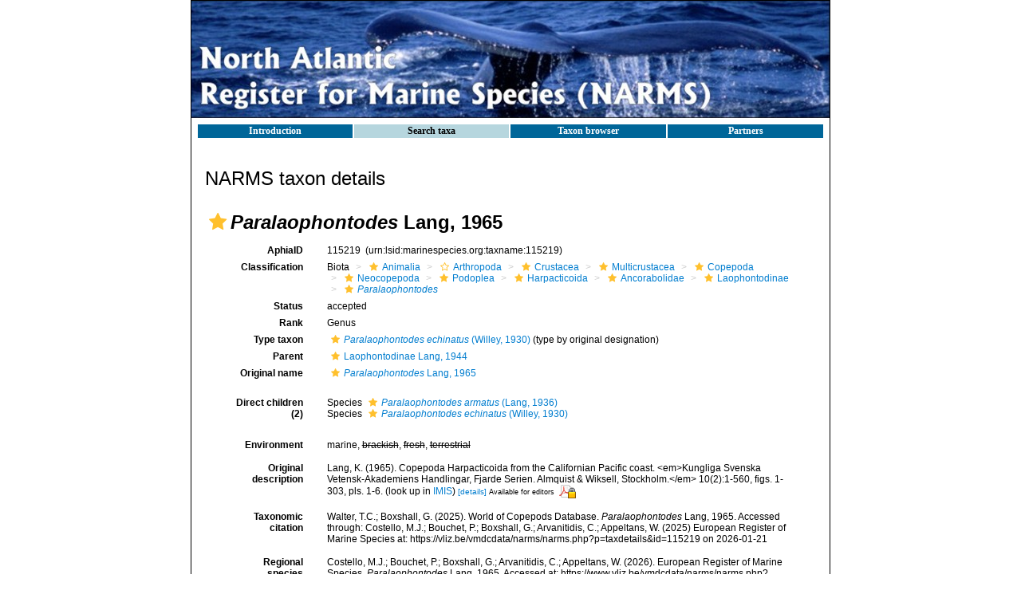

--- FILE ---
content_type: text/html; charset=ISO-8859-1
request_url: https://www.vliz.be/vmdcdata/narms/narms.php?p=taxdetails&id=115219
body_size: 39135
content:
<HTML>
	       <HEAD>
		  	<TITLE>North Atlantic Register of Marine Species (NARMS)</TITLE>
		  	<META NAME="keywords" CONTENT="NWARMS, Database, VLIZ, Flanders, Marine, Institute, MARBEF, Biodiversity, Dataset, Biology, Aphia ,Data, System, Sea, ERMS, European, Register, Species, North, West, Atlantic, Huntsman">
		  	<LINK REL="stylesheet" HREF="styles.css" TYPE="text/css">
			<META HTTP-EQUIV="Content-Type" CONTENT="text/html; charset=ISO-8859-1">
            <SCRIPT LANGUAGE="JavaScript" TYPE="text/javascript" SRC="js/common.js"></SCRIPT>
			<SCRIPT LANGUAGE="JavaScript" TYPE="text/javascript" SRC="erms.php?p=js"></SCRIPT>
			
        <link rel="alternate" title="NARMS latest taxa additions" href="https://www.vliz.be/vmdcdata/narms/narms.php?p=rss" type="application/rss+xml" />
        <link rel="alternate" title="NARMS latest taxa edits" href="https://www.vliz.be/vmdcdata/narms/narms.php?p=rss&type=edit" type="application/rss+xml" />
        <link rel="alternate" title="NARMS latest taxa checked" href="https://www.vliz.be/vmdcdata/narms/narms.php?p=rss&type=check" type="application/rss+xml" />
        <link rel="alternate" title="NARMS latest distribution additions" href="https://www.vliz.be/vmdcdata/narms/narms.php?p=rss&what=dr" type="application/rss+xml" />
        <link rel="alternate" title="NARMS latest note additions" href="https://www.vliz.be/vmdcdata/narms/narms.php?p=rss&what=notes" type="application/rss+xml" />
        <link rel="alternate" title="NARMS latest vernacular additions" href="https://www.vliz.be/vmdcdata/narms/narms.php?p=rss&what=vernaculars" type="application/rss+xml" />
        <link rel="alternate" title="NARMS latest image additions" href="https://www.vliz.be/vmdcdata/narms/narms.php?p=rss&what=images" type="application/rss+xml" />
<link rel="stylesheet" type="text/css" href="https://www.marinespecies.org/aphia/css/third_party.css?1768235617" />
<script type="text/javascript" src="https://www.marinespecies.org/aphia/js/third_party.js?1768235617" ></script>
<script type="text/javascript" src="https://www.marinespecies.org/aphia/js/aphia.js?1768235617" ></script>
<script language="javascript" type="text/javascript" src="narms.php?p=js"></script>
<link rel="alternate" title="NARMS latest attributes additions" href="https://www.vliz.be/vmdcdata/narms/narms.php?p=rss&what=at" type="application/rss+xml" />
<script type="text/javascript" src="https://www.vliz.be/gis/ol/OpenLayers.js" ></script>
<script type="text/javascript" src="https://www.vliz.be/gis/ol/deprecated.js" ></script>
<script type="text/javascript" src="https://www.vliz.be/gis/ol/proj4js.js" ></script>
<link rel="stylesheet" href="https://www.vliz.be/gis/ol/theme/default/google.css" type="text/css">
<link rel="stylesheet" href="https://www.marinespecies.org/aphia/css/taxdetails.css" type="text/css" />
<link rel="meta" type="application/rdf+xml" title="RDF representation" href="https://www.marinespecies.org/authority/metadata.php?lsid=urn:lsid:marinespecies.org:taxname:115219"/>
<link rel="stylesheet" type="text/css" href="https://www.marinespecies.org/aphia/css/aphia_core.css?1752507424" />

<script>var aphia_jquery = $.noConflict(true);</script><link rel="stylesheet" href="https://www.marinespecies.org/aphia/build/taxdetails.82a151a8b39de8ef9c85.css"><script src="https://www.marinespecies.org/aphia/build/taxdetails.93c6791f7880ca556d32.js" defer></script>
			
<!-- Piwik start -->
	<script type="text/javascript">
	var _paq = _paq || [];
	_paq.push(['disableCookies']);
_paq.push(['trackPageView']);
_paq.push(['enableLinkTracking']);
(function() {
	var u="//piwik.vliz.be/";
	_paq.push(['setTrackerUrl', u+'piwik.php']);
	_paq.push(['setSiteId', 1]);
	var d=document, g=d.createElement('script'), s=d.getElementsByTagName('script')[0];
	g.type='text/javascript'; g.async=true; g.defer=true; g.src=u+'piwik.js'; s.parentNode.insertBefore(g,s);
})();
</script>
<noscript><p><img src="//piwik.vliz.be/piwik.php?idsite=1" style="border:0;" alt="" /></p></noscript>
<!-- Piwik end -->
	  	   </HEAD>
<BODY bgcolor="#FFFFFF" marginwidth=3 marginheight=3 topmargin=3 bottommargin=3 leftmargin=3 rightmargin=3 TEXT="#000000" LINK="#026DFB" VLINK="#026DFB" ALINK="#026DFB">
	   <table border="0" cellspacing="0" cellpadding="0" height="100%" align="center">
         <tr>
          <td valign="top" width="800" ailgn="center">
		   <table width="800" bgcolor="#FFFFFF" cellspacing="0" cellpadding="0" style="border-style:solid;border-width:1;border-color:#000000;">
		    <tr>
			 <td width="800" height="132" valign="middle" align="center">
			  <img src="images/banner_narms.jpg" border="0">
			 </td>
			</tr>
			<tr>
	         <td heigh="100%" valign="top">
			  <table cellpadding=4 width="800px" height="100%" border="0">
			   <tr>
			    <td>
				 <table width="100%">
		          <tr>
			       <td class="menu" onclick="window.location.replace('index.php');" onmouseover="this.className='menuover'" onmouseout="this.className='menu'">Introduction</td>
			       <td class="menuover" onclick="window.location.replace('narmssearch.php');;" onmouseover="this.className='menuover'" onmouseout="this.className='menuover'">Search&nbsp;taxa</td>
			       <td class="menu" onclick="window.location.replace('browser.php');" onmouseover="this.className='menuover'" onmouseout="this.className='menu'">Taxon&nbsp;browser</td>
			       <td class="menu" onclick="window.location.replace('partners.php');" onmouseover="this.className='menuover'" onmouseout="this.className='menu'">Partners</td>
 		          </tr>
		         </table>
				</td>
			   </tr>
			   </tr>
			    <td valign='top'>    <div>
	  	<div style="float:right;"></div>
      	<div style="clear:right;"></div>
      </div>

    <div id="aphia-taxdetails" class="panel panel-transparent">
        <div class="panel-heading">
            <h3>NARMS taxon details</h3>
        </div>
        <div class="panel-body">
            <div id="aphia_ct_tu_115219" itemid="urn:lsid:marinespecies.org:taxname:115219" itemscope itemtype="http://rs.tdwg.org/dwc/terms/Taxon" class="">
            
<h3 class="aphia_core_header-inline">
    <meta itemprop="kingdom" content="Animalia" />
<meta itemprop="phylum" content="Arthropoda" />
<meta itemprop="subphylum" content="Crustacea" />
<meta itemprop="superclass" content="Multicrustacea" />
<meta itemprop="class" content="Copepoda" />
<meta itemprop="infraclass" content="Neocopepoda" />
<meta itemprop="superorder" content="Podoplea" />
<meta itemprop="order" content="Harpacticoida" />
<meta itemprop="family" content="Ancorabolidae" />
<meta itemprop="subfamily" content="Laophontodinae" />

    <b><i role="button" tabindex="0" title="Item is checked" class="fa fa-star aphia_icon_link aphia_icon_link_css"></i><i>Paralaophontodes</i> Lang, 1965</b>
    <p class="h5 aphia_core_header-inline">
            </p>
</h3>
<div id="aphia-taxdetails-main" class="container-fluid">
                                     <div class="row form-horizontal">
        <div class="col-xs-12">
                <div class="pull-right " style="z-index: 10;">
                    <div class="pull_left_xs pull-right"></div>
                </div>
                                <label class="col-xs-12 col-sm-4 col-lg-2 control-label" for="AphiaID">AphiaID</label>
                <div id="AphiaID" class="col-xs-12 col-sm-8 col-lg-10 leave_image_space">
                        <div class="aphia_core_line_spacer_7px hidden-xs"></div>

                    <p class="aphia_core_break-words">
                    115219&nbsp;
                    <span class="aphia_core_cursor-help" title="This is a Life Sciences Identifier (LSID), a persistent globally unique identifier for this object. Use this LSID whenever you need to refer to this object">(urn:lsid:marinespecies.org:taxname:115219)</span>
                    </p>
                        <div class="aphia_core_line_spacer_5px visible-xs"></div>

                </div>
                                <label class="col-xs-12 col-sm-4 col-lg-2 control-label" for="Classification">Classification</label>
                <div id="Classification" class="col-xs-12 col-sm-8 col-lg-10">
                        <div class="aphia_core_line_spacer_7px hidden-xs"></div>

                    <ol class="breadcrumb aphia_core_breadcrumb-classification leave_image_space">
                                                    <li>Biota</li>
                                                    <li><a href="narms.php?p=taxdetails&id=2"><i role="button" tabindex="0" title="Item is checked" class="fa fa-star aphia_icon_link aphia_icon_link_css"></i>Animalia</a></li>
                                                    <li><a href="narms.php?p=taxdetails&id=1065"><i role="button" tabindex="0" title="Item is unreviewed" class="fa fa-star-o aphia_icon_link aphia_icon_link_css"></i>Arthropoda</a></li>
                                                    <li><a href="narms.php?p=taxdetails&id=1066"><i role="button" tabindex="0" title="Item is checked" class="fa fa-star aphia_icon_link aphia_icon_link_css"></i>Crustacea</a></li>
                                                    <li><a href="narms.php?p=taxdetails&id=845959"><i role="button" tabindex="0" title="Item is checked" class="fa fa-star aphia_icon_link aphia_icon_link_css"></i>Multicrustacea</a></li>
                                                    <li><a href="narms.php?p=taxdetails&id=1080"><i role="button" tabindex="0" title="Item is checked" class="fa fa-star aphia_icon_link aphia_icon_link_css"></i>Copepoda</a></li>
                                                    <li><a href="narms.php?p=taxdetails&id=155876"><i role="button" tabindex="0" title="Item is checked" class="fa fa-star aphia_icon_link aphia_icon_link_css"></i>Neocopepoda</a></li>
                                                    <li><a href="narms.php?p=taxdetails&id=155879"><i role="button" tabindex="0" title="Item is checked" class="fa fa-star aphia_icon_link aphia_icon_link_css"></i>Podoplea</a></li>
                                                    <li><a href="narms.php?p=taxdetails&id=1102"><i role="button" tabindex="0" title="Item is checked" class="fa fa-star aphia_icon_link aphia_icon_link_css"></i>Harpacticoida</a></li>
                                                    <li><a href="narms.php?p=taxdetails&id=115136"><i role="button" tabindex="0" title="Item is checked" class="fa fa-star aphia_icon_link aphia_icon_link_css"></i>Ancorabolidae</a></li>
                                                    <li><a href="narms.php?p=taxdetails&id=149936"><i role="button" tabindex="0" title="Item is checked" class="fa fa-star aphia_icon_link aphia_icon_link_css"></i>Laophontodinae</a></li>
                                                    <li><a href="narms.php?p=taxdetails&id=115219"><i role="button" tabindex="0" title="Item is checked" class="fa fa-star aphia_icon_link aphia_icon_link_css"></i><i>Paralaophontodes</i></a></li>
                                            </ol>
                        <div class="aphia_core_line_spacer_5px visible-xs"></div>

                </div>
                                                                <label class="col-xs-12 col-sm-4 col-lg-2 control-label" for="Status">Status</label>
                <div id="Status" class="col-xs-12 col-sm-8 col-lg-10">
                        <div class="aphia_core_line_spacer_7px hidden-xs"></div>

                    <div class="leave_image_space">
                    <font color="#000000"><span style="cursor: help" title="Valid name (ICZN) or name considered to be taxonomically correct (ICBN)">accepted</span></font>
                    </div>
                        <div class="aphia_core_line_spacer_5px visible-xs"></div>

                </div>
                                                                                                <label class="col-xs-12 col-sm-4 col-lg-2 control-label" for="Rank">Rank</label>
                <div id="Rank" class="col-xs-12 col-sm-8 col-lg-10">
                        <div class="aphia_core_line_spacer_7px hidden-xs"></div>

                    <div class="leave_image_space">
                    Genus
                    </div>
                        <div class="aphia_core_line_spacer_5px visible-xs"></div>

                </div>
                                                    <label class="col-xs-12 col-sm-4 col-lg-2 control-label" for="Typetaxon">Type taxon</label>
                    <div id="Typetaxon" class="col-xs-12 col-sm-8 col-lg-10">
                            <div class="aphia_core_line_spacer_7px hidden-xs"></div>

                        <div class="leave_image_space">
                        <a href="narms.php?p=taxdetails&id=115637"><i role="button" tabindex="0" title="Item is checked" class="fa fa-star aphia_icon_link aphia_icon_link_css"></i><i>Paralaophontodes echinatus</i> (Willey, 1930)</a> (type by original designation)

                        </div>
                            <div class="aphia_core_line_spacer_5px visible-xs"></div>

                    </div>
                                                                                <label class="col-xs-12 col-sm-4 col-lg-2 control-label" for="Rank">Parent</label>
                <div id="Parent" class="col-xs-12 col-sm-8 col-lg-10">
                        <div class="aphia_core_line_spacer_7px hidden-xs"></div>

                    <div class="leave_image_space">
                    <a href="narms.php?p=taxdetails&id=149936"><i role="button" tabindex="0" title="Item is checked" class="fa fa-star aphia_icon_link aphia_icon_link_css"></i>Laophontodinae Lang, 1944</a>
                    </div>
                        <div class="aphia_core_line_spacer_5px visible-xs"></div>

                </div>
                                                    <label class="col-xs-12 col-sm-4 col-lg-2 control-label" for="OriginalName">Original name</label>
                    <div id="OriginalName" class="col-xs-12 col-sm-8 col-lg-10">
                            <div class="aphia_core_line_spacer_7px hidden-xs"></div>

                        <div class="leave_image_space">
                        <a href="narms.php?p=taxdetails&id=115219"><i role="button" tabindex="0" title="Item is checked" class="fa fa-star aphia_icon_link aphia_icon_link_css"></i><i>Paralaophontodes</i> Lang, 1965</a>
                        </div>
                            <div class="aphia_core_line_spacer_5px visible-xs"></div>

                    </div>
                    <div class="clearfix"></div>                        </div>
    </div>
        <div class="row form-horizontal">
        <div class="col-xs-12">
                                            <div class="col-xs-12 col-sm-4 col-lg-2">
                <div class="control-label">
                    <label for="ChildTaxa">
                                                    Direct children (2)
                                            </label>
                </div>
                <div id="child-sorting-wrapper">
                    <button id="child-taxa-sort-button" class="btn btn-primary btn-sm" type="button" style="margin-bottom: 0.5rem;display: none;">
                        Display
                        <span class="caret"></span>
                    </button>
                    <div id="sort-menu-children" class="hide-taxa-children-menu">
                        <div class="sort-single-switch">
                            <p><strong>Ordering</strong></p>
                            <ul class="list-inline">
                                <li>Alphabetically</li>
                                <li>
                                    <span class="material-switch children-order-switch" >
                                        <input id="sort-single" class="children-sort-button" type="checkbox" checked/>
                                        <label for="sort-single" class="fixed-width-toggle"></label>
                                    </span>
                                </li>
                                <li>By status</li>
                            </ul>
                        </div>
                        <hr>
                        <p>
                            <b>Children Display</b>
                        </p>
                        <div id="representation" class="input-group btn-group representation-buttons text-capitalize" data-toggle="buttons">
                            <label class="btn btn-default active" data-name="direct">
                                <input type="radio" name="options" id="standard-children">direct
                            </label>
                            <label class="btn btn-default  " data-name="main ranks">
                                                                    <input type="radio" name="options" id="simplified-children">
                                                                main ranks
                            </label>
                            <label                                     class="btn btn-default  " data-name="all">
                                                                    <input type="radio" name="options" id="all-children">
                                                                all
                            </label>
                        </div>
                    </div>
                </div>
            </div>
            <div id="ChildTaxa" class="col-xs-12 col-sm-8 col-lg-10 pull-left">
                    <div class="aphia_core_line_spacer_7px hidden-xs"></div>

                <ol class='child-tree'><li><span class="">Species <a href="narms.php?p=taxdetails&id=994158"><i role="button" tabindex="0" title="Item is checked" class="fa fa-star aphia_icon_link aphia_icon_link_css"></i><i>Paralaophontodes armatus</i> (Lang, 1936)</a></span>
</li><li><span class="">Species <a href="narms.php?p=taxdetails&id=115637"><i role="button" tabindex="0" title="Item is checked" class="fa fa-star aphia_icon_link aphia_icon_link_css"></i><i>Paralaophontodes echinatus</i> (Willey, 1930)</a></span>
</li></ol>
                    <div class="aphia_core_line_spacer_5px visible-xs"></div>

            </div>
            <div class="clearfix"></div>
                                    <label class="col-xs-12 col-sm-4 col-lg-2 control-label" for="Environment">Environment</label>
            <div id="Environment" class="col-xs-12 col-sm-8 col-lg-10 pull-left">
                    <div class="aphia_core_line_spacer_7px hidden-xs"></div>

                marine, <s>brackish</s>, <s>fresh</s>, <s>terrestrial</s>
                    <div class="aphia_core_line_spacer_5px visible-xs"></div>

            </div>
            <div class="clearfix"></div>
                                                                    <label class="col-xs-12 col-sm-4 col-lg-2 control-label" for="OriginalDescription">Original description</label>
            <div id="OriginalDescription" class="col-xs-12 col-sm-8 col-lg-10 pull-left">
                    <div class="aphia_core_line_spacer_7px hidden-xs"></div>

                
<span id="aphia_ct_source_398"><span class='correctHTML'>Lang, K. (1965). Copepoda Harpacticoida from the Californian Pacific coast. &lt;em&gt;Kungliga Svenska Vetensk-Akademiens Handlingar, Fjarde Serien. Almquist &amp; Wiksell, Stockholm.&lt;/em&gt; 10(2):1-560, figs. 1-303, pls. 1-6.</span> (look up in <a href="https://www.marinespecies.org/imis.php?module=ref&refid=78667" target="_blank">IMIS</a>) <small><a href="narms.php?p=sourcedetails&id=398">[details]</a>&nbsp;<small>Available for editors</small> &nbsp;<img align="absmiddle" width="21" height="18" src="https://www.marinespecies.org/aphia/images/pdf_lock.png" border="0" alt="PDF available" title="PDF available" /></small><br/></span><div style="clear:both;"></div>

                    <div class="aphia_core_line_spacer_5px visible-xs"></div>

            </div>
            <div class="clearfix"></div>
                                                                    <label class="col-xs-12 col-sm-4 col-lg-2 control-label" for="Citation">Taxonomic citation</label>
            <div id="Citation" class="col-xs-12 col-sm-8 col-lg-10 pull-left">
                    <div class="aphia_core_line_spacer_7px hidden-xs"></div>

                Walter, T.C.; Boxshall, G. (2025). World of Copepods Database. <i>Paralaophontodes</i> Lang, 1965. Accessed through: Costello, M.J.; Bouchet, P.; Boxshall, G.; Arvanitidis, C.; Appeltans, W. (2025) European Register of Marine Species at: https://vliz.be/vmdcdata/narms/narms.php?p=taxdetails&id=115219 on 2026-01-21
                    <div class="aphia_core_line_spacer_5px visible-xs"></div>

            </div>
            <div class="clearfix"></div>
                        <label class="col-xs-12 col-sm-4 col-lg-2 control-label" for="Citation">Regional species database citation</label>
            <div id="Citation" class="col-xs-12 col-sm-8 col-lg-10 pull-left">
                    <div class="aphia_core_line_spacer_7px hidden-xs"></div>

                Costello, M.J.; Bouchet, P.; Boxshall, G.; Arvanitidis, C.; Appeltans, W. (2026). European Register of Marine Species. <i>Paralaophontodes</i> Lang, 1965. Accessed at: https://www.vliz.be/vmdcdata/narms/narms.php?p=taxdetails&id=115219 on 2026-01-21
                    <div class="aphia_core_line_spacer_5px visible-xs"></div>

            </div>
            <div class="clearfix"></div>
                                                <label class="col-xs-12 col-sm-4 col-lg-2 control-label" for="TaxonomicEditHistory">Taxonomic edit history</label>
            <div id="TaxonomicEditHistory" class="col-xs-12 col-sm-8 col-lg-10 pull-left">
                    <div class="aphia_core_line_spacer_7px hidden-xs"></div>

                <div class="container-fluid row"><div class="row"><div class="col-xs-5"><b>Date</b></div><div class="col-xs-3"><b>action</b></div><div class="col-xs-4"><b>by</b></div></div>
<div class="row"><div class="col-xs-5">2004-12-21 15:54:05Z</div><div class="col-xs-3">created</div><div class="col-xs-4"><a href="https://www.marinespecies.org/imis.php?module=person&persid=3094" target="_blank">Huys, Rony</a></div></div>
<div class="row"><div class="col-xs-5">2008-09-14 11:47:50Z</div><div class="col-xs-3">changed</div><div class="col-xs-4"><a href="https://www.marinespecies.org/imis.php?module=person&persid=17774" target="_blank">Walter, T. Chad</a></div></div>
<div class="row"><div class="col-xs-5">2015-09-03 06:24:32Z</div><div class="col-xs-3">changed</div><div class="col-xs-4"><a href="https://www.marinespecies.org/imis.php?module=person&persid=17774" target="_blank">Walter, T. Chad</a></div></div>
<div class="row"><div class="col-xs-5">2017-12-18 19:25:37Z</div><div class="col-xs-3">changed</div><div class="col-xs-4"><a href="https://www.marinespecies.org/imis.php?module=person&persid=28433" target="_blank">Gómez-Noguera, Samuel Enrique</a></div></div>
<div class="row"><div class="col-xs-5">2024-07-28 11:54:50Z</div><div class="col-xs-3">changed</div><div class="col-xs-4"><a href="https://www.marinespecies.org/imis.php?module=person&persid=17774" target="_blank">Walter, T. Chad</a></div></div>
</div>

                    <div class="aphia_core_line_spacer_5px visible-xs"></div>

            </div>
            <div class="clearfix"></div>
                                                <label class="col-xs-12 col-sm-4 col-lg-2 control-label" for="quick_links"></label>
        <div id="quick_links" class="col-xs-12 col-sm-8 col-lg-10 pull-left">
                <div class="aphia_core_line_spacer_7px hidden-xs"></div>

            <small>
            <a href="narms.php?p=browser&amp;id=149936#focus">[taxonomic tree]</a>
                        </small>
                <div class="aphia_core_line_spacer_5px visible-xs"></div>

            <a id="clear-cache-btn" href="#" title="Refresh the page with the latest data" rel="nofollow">
                <small>[clear cache]</small>
            </a>
        </div>
        <div class="clearfix"></div>
                </div>
    </div>
</div>
<br />
<script type="text/javascript">
            aphia_jquery(document).ready(function(){
            // show active tab
            if(location.hash) {
                aphia_jquery('a[href="' + location.hash + '"]').tab('show');
                aphia_jquery('a[href="' + location.hash + '"]').get(0).scrollIntoView(true);
            } else {
                //Activate first tab
                aphia_jquery('.nav-tabs a:first').tab('show');
            }

            // set hash on click without jump
            aphia_jquery(document.body).on("click", "a[data-toggle=tab]", function(e) {
                e.preventDefault();
                if(history.pushState) {
                    //Adapt browser URL (Append tab suffix)
                    history.pushState(null, null, this.getAttribute("href"));
                } else {
                    //Adapt browser URL (will cause page jump)
                    location.hash = this.getAttribute("href");
                }

                //After jump we still need to activate the tab
                aphia_jquery('a[href="' + location.hash + '"]').tab('show');
                if (location.hash=="#distributions" && aphia_jquery('#map').length) map.updateSize();
                return false;
            });
        });

        // set hash on popstate
        aphia_jquery(window).on('popstate', function() {
            //When the user pushes back => try to show the tab based on a possible hash
            var anchor = location.hash || aphia_jquery("a[data-toggle=tab]").first().attr("href");
            aphia_jquery('a[href="' + anchor + '"]').tab('show');
        });

</script>
<script>

    if (navigator.cookieEnabled) {
        aphia_jquery('#child-taxa-sort-button').show();

        aphia_jquery(document).ready(function() {
            initChildTaxaMenu();
        });
    }

    function initChildTaxaMenu() {
        const menu = aphia_jquery('#sort-menu-children');
        const btn = aphia_jquery('#child-taxa-sort-button');

        // show children sorting menu
        btn.on('click', function() {
            menu.toggleClass('hide-taxa-children-menu');
        });

        aphia_jquery(document).on('click', function(event) {

            // don't check for outside clicks if menu is invisible or when button was clicked
            if (menu.hasClass('hide-taxa-children-menu') || (btn.is(event.target) || btn.has(event.target).length)) {
                return;
            }

            // check if click is outside
            if (!menu.is(event.target) && !menu.has(event.target).length) {
                menu.addClass('hide-taxa-children-menu');
            }
        });

        // representation buttons
        aphia_jquery('#representation label:not(.disabled)').each(function() {
            aphia_jquery(this).on('click', function() {
                const displayName = aphia_jquery(this).data('name');
                aphiaSetCookie('children_display', displayName);
                location.reload();
            })
        });

        // sorting buttons
        aphia_jquery('#sort-single').on('click', function() {
            if (aphia_jquery(this).is(':checked')) {
                // sort status
                aphiaSetCookie('children_order', 'status');
            } else {
                // sort alpha
                aphiaSetCookie('children_order', 'alpha');
            }
            location.reload();
        });
    }
</script>
<style>
    .tabtitle-editor-only {
        filter:alpha(opacity=45);
        filter: progid:DXImageTransform.Microsoft.Alpha(opacity=45);
        -moz-opacity:.45;
        opacity:.45;
        -khtml-opacity:.45
    }
</style>
<div  id="aphia-taxdetails-tabs" class="container-fluid">
    <div class="panel panel-transparent panel-colored-tabs">
        <div class="panel-heading">
            <ul class="nav nav-tabs">
                            <li class="active"><a href="#sources" data-toggle="tab">Sources (4)</a></li>
    
                    
                    
                    
                                                                        <li class="attribute-tab"><a href="#attributes" data-toggle="tab">Attributes (5)</a></li>
    
                                                        
                            <li class=""><a href="#links" data-toggle="tab">Links (1)</a></li>
    
                    
                    
                    
            </ul>
        </div>
        <div class="panel-body">
            <div class="tab-content">
                                    <div id="sources" style="min-height: 250px" class="tab-pane active in sources-tab">
                        <b>original description</b>
<span id="aphia_ct_source_398"><span class='correctHTML'>Lang, K. (1965). Copepoda Harpacticoida from the Californian Pacific coast. &lt;em&gt;Kungliga Svenska Vetensk-Akademiens Handlingar, Fjarde Serien. Almquist &amp; Wiksell, Stockholm.&lt;/em&gt; 10(2):1-560, figs. 1-303, pls. 1-6.</span> (look up in <a href="https://www.marinespecies.org/imis.php?module=ref&refid=78667" target="_blank">IMIS</a>) <small><a href="narms.php?p=sourcedetails&id=398">[details]</a>&nbsp;<small>Available for editors</small> &nbsp;<img align="absmiddle" width="21" height="18" src="https://www.marinespecies.org/aphia/images/pdf_lock.png" border="0" alt="PDF available" title="PDF available" /></small><br/></span><div style="clear:both;"></div>
<br><b>basis of record</b>
<span id="aphia_ct_source_284804"><span class='correctHTML'>Huys, R. (2001). Copepoda - Harpacticoida. &lt;em&gt;In: Costello, M.J. et al. (eds.) European register of marine species: a check-list of the marine species in Europe and a bibliography of guides to their identification. Collection Patrimoines Naturels.&lt;/em&gt; 50:268-280.</span> (look up in <a href="https://www.marinespecies.org/imis.php?module=ref&refid=61262" target="_blank">IMIS</a>) <small><a href="narms.php?p=sourcedetails&id=284804">[details]</a>&nbsp;<small>Available for editors</small> &nbsp;<img align="absmiddle" width="21" height="18" src="https://www.marinespecies.org/aphia/images/pdf_lock.png" border="0" alt="PDF available" title="PDF available" /></small><br/></span><div style="clear:both;"></div>
<br><b>additional source</b>
<span id="aphia_ct_source_820"><span class='correctHTML'>Deprez, T. (1999). Taxonlan. </span> <small><a href="narms.php?p=sourcedetails&id=820">[details]</a>&nbsp;</small><br/></span><div style="clear:both;"></div>
<br><b>additional source</b>
<span id="aphia_ct_source_132563"><span class='correctHTML'>Webber, W.R., G.D. Fenwick, J.M. Bradford-Grieve, S.G. Eagar, J.S. Buckeridge, G.C.B. Poore, E.W. Dawson, L. Watling,  J.B. Jones, J.B.J. Wells, N.L. Bruce, S.T. Ahyong, K. Larsen, M.A. Chapman, J. Olesen, J.S. Ho,  J.D. Green, R.J. Shiel, C.E.F. Rocha, A. Lörz, G.J. Bird &amp; W.A. Charleston. (2010). Phylum Arthropoda Subphylum Crustacea: shrimps, crabs, lobsters, barnacles, slaters, and kin. &lt;em&gt;in: Gordon, D.P. (Ed.) (2010). New Zealand inventory of biodiversity: 2. Kingdom Animalia: Chaetognatha, Ecdysozoa, Ichnofossils.&lt;/em&gt; pp. 98-232 (COPEPODS 21 pp.).</span> <small><a href="narms.php?p=sourcedetails&id=132563">[details]</a>&nbsp;<small>Available for editors</small> &nbsp;<img align="absmiddle" width="21" height="18" src="https://www.marinespecies.org/aphia/images/pdf_lock.png" border="0" alt="PDF available" title="PDF available" /></small><br/></span><div style="clear:both;"></div>

                    </div>
                                    
                    
                    
                             <div id="attributes" style="min-height: 250px" class="tab-pane ">
                        <button onclick="tree_a55e254c44f2cec8_allNodesAction('collapse')" class="btn btn-info">Collapse all</button>&nbsp;
                <button onclick="tree_a55e254c44f2cec8_allNodesAction('expand')" class="btn btn-info">Expand all</button>&nbsp;
            <a href="https://www.vliz.be/vmdcdata/narms/narms.php?p=attrdefinitions" target="_blank" class="btn btn-info">Definitions</a>
        <br /><br />

<style>
    li.list-group-item.node-tree_a55e254c44f2cec8 {
        padding: 2px;
        border: none;
    }
</style>



    <img id="at-loader" src="https://www.marinespecies.org/aphia/images/loader.gif" alt="Loading..." />


<div id="tree_a55e254c44f2cec8"></div>
<script type="text/javascript">    var comp_jquery = aphia_jquery;

            function tree_a55e254c44f2cec8_allNodesAction(action) {
        if (action == 'expand') {
            comp_jquery('#tree_a55e254c44f2cec8').treeview('expandAll', { levels: 10, silent: true });
        } else if (action == 'collapse') {
                        comp_jquery('#tree_a55e254c44f2cec8').treeview('collapseAll', { silent: true });
                    }
    }
    

    // For attribute tree we get the data only if we click on the attributes tab
            function loadAttributes() {
            comp_jquery.ajax({
                url: 'narms.php?p=ajax&a=attributes&val=115219',
                type: 'GET',
                dataType: 'json',
                success: function(response)
                {
                    comp_jquery('#at-loader').hide();
                    comp_jquery('.attribute-tab > a').text('Attributes (' + response.total + ')');
                    comp_jquery('#tree_a55e254c44f2cec8').treeview({
                        data: response.data,
                        showIcon: 0,
                        showBorder: false,
                        enableLinks: false,
                        onhoverColor: 'rgba(119,119,119,.2)',
                        levels: 10,
                        collapseIcon: 'fa fa-minus',
                        expandIcon: 'fa fa-plus',
                        emptyIcon: 'fa '
                    });

                    // makes links clickable
                    fixClickLinks('a55e254c44f2cec8');
                },
                error: function(response) { console.error(response); }
            });
        }

        comp_jquery(document).ready(function() {
                            // load attributes when clicking on attributes tab
                if (window.location.hash === '#attributes') {
                    loadAttributes();
                } else {
                    comp_jquery('.attribute-tab').one('click', function () {
                        loadAttributes();
                    });
                }
                    });
    

        function geta55e254c44f2cec8Tree() {
        return ;
    }


        function fixClickLinks(identifier) {
                comp_jquery(`#tree_${identifier}`).off('click');

                comp_jquery(`#tree_${identifier}`).on('click', function(event) {
            let elToWorkOn = comp_jquery(this).treeview(true);
            if (!elToWorkOn.options.enableLinks) {
                //walk to parents till we find our list item
                let bFoundLink = false;
                let currentTarget = event.target;

                while (!bFoundLink //Found link
                && currentTarget //No target
                && !currentTarget.classList.contains('list-group-item') //tree item root
                    ) {
                    bFoundLink = (currentTarget.nodeName === "A")
                        || (currentTarget.nodeName === "I" && $(currentTarget).hasClass('aphia_icon_link'));
                    currentTarget = currentTarget.parentElement;
                }
                if (bFoundLink) {
                    return; // Handle link
                }
                event.preventDefault(); //Normal collapse behavior
            }

            let target = comp_jquery(event.target);
            let nodeId = target.closest('li.list-group-item').attr('data-nodeid');
            let node = elToWorkOn.getNode(nodeId);
            if (!node || node.state.disabled) {
                return;
            }

            let classList = target.attr('class') ? target.attr('class').split(' ') : [];
            if ((classList.indexOf('expand-icon') !== -1)) {
                elToWorkOn.toggleNodeExpanded(node, elToWorkOn.options);
            } else if ((classList.indexOf('check-icon') !== -1)) {
                elToWorkOn.toggleNodeChecked(node, elToWorkOn.options);
            } else {
                if (node.selectable) {
                    elToWorkOn.toggleNodeSelected(node, elToWorkOn.options);
                } else {
                    elToWorkOn.toggleNodeExpanded(node, elToWorkOn.options);
                }
            }
        });
    }

        comp_jquery('#tree_a55e254c44f2cec8').treeview({
        data: geta55e254c44f2cec8Tree(),
        showIcon: 0,
        showBorder: false,
        enableLinks: false,
        onhoverColor: 'rgba(119,119,119,.2)',
        levels: 10,
        collapseIcon: 'fa fa-minus',
        expandIcon: 'fa fa-plus',
        emptyIcon: 'fa ',
    });

            comp_jquery('#tree_a55e254c44f2cec8').on('nodeExpanded ', function(event, data) {
        let node = comp_jquery('#tree_a55e254c44f2cec8').treeview('getNode', data.nodeId);
        if (node.nodes && node.nodes.length > 0) {
            comp_jquery('#tree_a55e254c44f2cec8').treeview('expandNode', [ data.nodeId, { levels: 10, silent: true } ]);
        }
    });
    
        comp_jquery(document).ready(function() {
        fixClickLinks('a55e254c44f2cec8');
    });
</script><br /><br /><div style="font-size:0.8em;">[<a href="#" onclick="loadAttributesGrouped(115219); return false;" id="aphia_attributes_group_show">show lower level...</a>]</div>
<span id="aphia_attributes_group" style="display: none;"></span>
<div  id="attr_grouped_loading"  style="color:#555555; background-color:#ffffff; overflow:auto; display: none;"><br/>&nbsp;&nbsp;&nbsp;&nbsp;<img src="https://www.marinespecies.org/aphia/images/loader.gif" alt="Loading..." align="absmiddle" />&nbsp;&nbsp;&nbsp;Loading...</div>

        </div>
                         
                            <div id="links" style="min-height: 250px" class="tab-pane ">
            <i role="button" tabindex="0" title="Item is checked" class="fa fa-star aphia_icon_link aphia_icon_link_css"></i><a href="https://www.marinespecies.org/aphia.php?p=linkget&id=341561" target="_blank">3x5 C.B. Wilson Taxonomic Card - Paralaophontodes&nbsp;<img align="absmiddle" width="18" height="18" src="https://www.marinespecies.org/aphia/images/pdf.gif" border="0" alt="Document hosted within NARMS" title="Document hosted within NARMS" /></a>&nbsp;<small></small><br />

        </div>
    
                    
                    
                    
            </div>
        </div>
    </div>
</div>

            </div>
        </div>
    </div></td></tr>
		      </table>
		     </td>
			</tr>
		   </table>
		  </td>
         </tr>
        </table>
</BODY>

      </HTML>